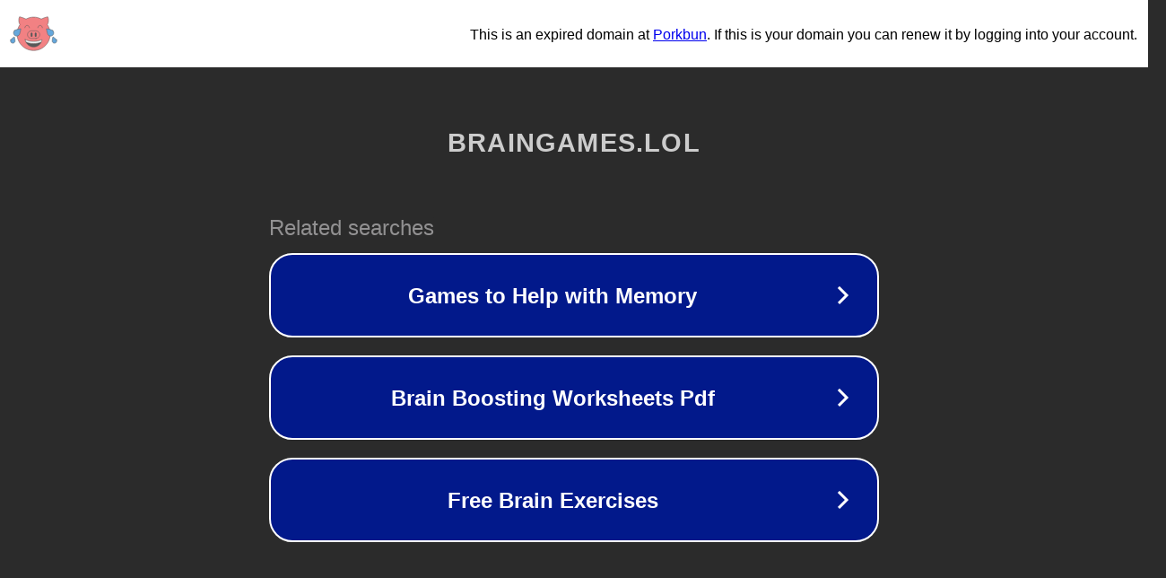

--- FILE ---
content_type: text/html; charset=utf-8
request_url: https://braingames.lol/yahtzee
body_size: 1054
content:
<!doctype html>
<html data-adblockkey="MFwwDQYJKoZIhvcNAQEBBQADSwAwSAJBANDrp2lz7AOmADaN8tA50LsWcjLFyQFcb/P2Txc58oYOeILb3vBw7J6f4pamkAQVSQuqYsKx3YzdUHCvbVZvFUsCAwEAAQ==_f7k4lcugkdzZT7lHywj4jmgWERWhTkMF5sD95xlWN4ABosaU+DRyWghUbD6Oxz4VN2yhz/nGND9QCFTjfVQhTQ==" lang="en" style="background: #2B2B2B;">
<head>
    <meta charset="utf-8">
    <meta name="viewport" content="width=device-width, initial-scale=1">
    <link rel="icon" href="[data-uri]">
    <link rel="preconnect" href="https://www.google.com" crossorigin>
</head>
<body>
<div id="target" style="opacity: 0"></div>
<script>window.park = "[base64]";</script>
<script src="/brfZvQquX.js"></script>
</body>
</html>
